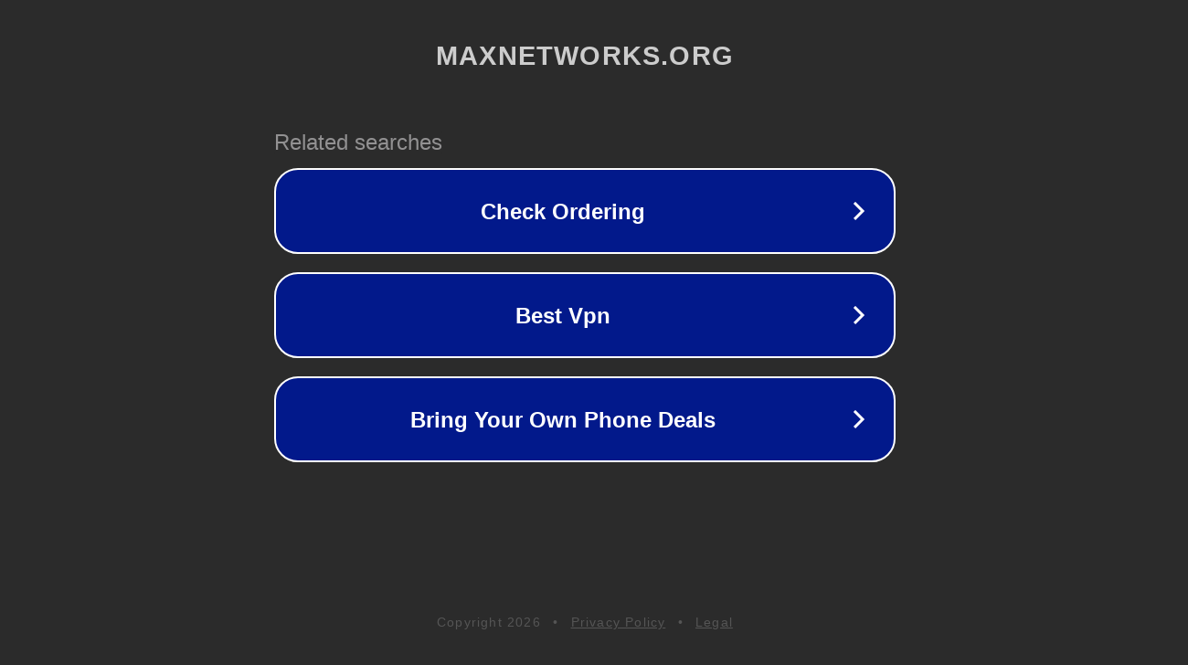

--- FILE ---
content_type: text/html; charset=utf-8
request_url: http://maxnetworks.org/searchlink/rank.cgi?id=321&mode=link&url=https://liyy.org
body_size: 1210
content:
<!doctype html>
<html data-adblockkey="MFwwDQYJKoZIhvcNAQEBBQADSwAwSAJBANDrp2lz7AOmADaN8tA50LsWcjLFyQFcb/P2Txc58oYOeILb3vBw7J6f4pamkAQVSQuqYsKx3YzdUHCvbVZvFUsCAwEAAQ==_G/3inHab7MATYmEoAQKTFbvaN1jOBCmPjDH3dGESqVJBV/ywlOI2oArZb0f2pnranGhbOtePNprwhsH8maJyeQ==" lang="en" style="background: #2B2B2B;">
<head>
    <meta charset="utf-8">
    <meta name="viewport" content="width=device-width, initial-scale=1">
    <link rel="icon" href="[data-uri]">
    <link rel="preconnect" href="https://www.google.com" crossorigin>
</head>
<body>
<div id="target" style="opacity: 0"></div>
<script>window.park = "[base64]";</script>
<script src="/bONIZXqyo.js"></script>
</body>
</html>
